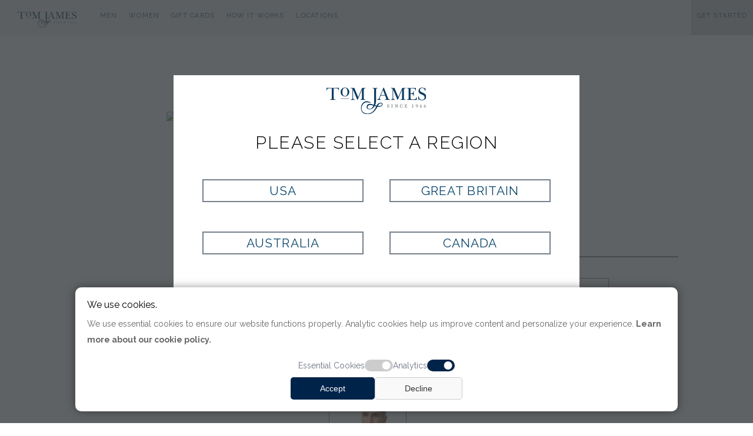

--- FILE ---
content_type: text/html; charset=utf-8
request_url: https://www.tomjames.com/shop/ready-made-and-accessories/item.aspx?i=c1001077400
body_size: 11184
content:


<!DOCTYPE html PUBLIC "-//W3C//DTD XHTML 1.0 Strict//EN" "https://www.w3.org/TR/xhtml1/DTD/xhtml1-strict.dtd">
<html xmlns="https://www.w3.org/1999/xhtml" lang="en" xml:lang="en">
<head>
    <script type="text/javascript" src="/localinc/CookieService.js"></script>
    <script src="/localinc/popup.js?v=0.1.1"></script>
    <script type="text/javascript" src="/scripts/getstarted.js?v=3.19.3"></script>
    <script src="https://www.google.com/recaptcha/api.js"></script>
    <!-- Google Tag Manager -->
    <script type="text/javascript">
        const analyticsCookieValue = CookieService.getCookie('analytics');
        console.log(analyticsCookieValue == 'accepted');
        if (analyticsCookieValue == 'accepted') {
            (function (w, d, s, l, i) {
                w[l] = w[l] || []; w[l].push({
                    'gtm.start':
                        new Date().getTime(), event: 'gtm.js'
                }); var f = d.getElementsByTagName(s)[0],
                    j = d.createElement(s), dl = l != 'dataLayer' ? '&l=' + l : ''; j.async = true; j.src =
                        'https://www.googletagmanager.com/gtm.js?id=' + i + dl; f.parentNode.insertBefore(j, f);
            })(window, document, 'script', 'dataLayer', 'GTM-NQW26FJ');
        }
    </script>
    <!-- End Google Tag Manager -->
    <meta https-equiv="X-UA-Compatible" content="IE=edge" /><title>
	TIE | NavyTIE | Tom James Company
</title><link href="https://fonts.googleapis.com/css?family=Lora:400,400italic,700,700italic|Raleway:400,300,700|Poiret+One" rel="stylesheet" type="text/css" /><link href="https://fonts.googleapis.com/css?family=Roboto+Condensed&amp;display=swap" rel="stylesheet" /><link rel="icon" type="image/vnd.microsoft.icon" href="/localpics/tom-james-company-favicon.ico" /><link rel="icon" type="image/png" href="/localpics/tom-james-company-favicon.png" /><link rel="apple-touch-icon" href="/localpics/tom-james-company-favicon.png" /><link rel="shortcut icon" href="/localpics/tom-james-company-favicon.ico" /><meta name="viewport" content="width=device-width, initial-scale = 1.0, maximum-scale=1.0, user-scalable=no" /><link href="/localinc/tomjames.css?version=7.5" rel="stylesheet" type="text/css" /><link rel="stylesheet" type="text/css" href="/localinc/cookie-consent.css?v1" /><link rel="stylesheet" href="https://cdnjs.cloudflare.com/ajax/libs/font-awesome/4.7.0/css/font-awesome.min.css" /><link rel="stylesheet" type="text/css" href="/localinc/jquery.fancybox.css" />
    <script type="text/javascript" src="https://ajax.googleapis.com/ajax/libs/jquery/1.12.0/jquery.min.js"></script>
    <script type="text/javascript" src="/localinc/CoverPop.js"></script>
    <script type="text/javascript" src="/Scripts/jquery.anyslider.js"></script>
    <script type="text/javascript" src="/scripts/modernizr.custom.js"></script>
    <script type="text/javascript" src="/scripts/jquery.sticky.js"></script>
    <script src="//cdn.bc0a.com/autopilot/f00000000277693/autopilot_sdk.js"></script>
    <script type="text/javascript">

        CheckRegion();

        function getCookie(cname) {
            var name = cname + "=";
            var ca = document.cookie.split(';');
            for (var i = 0; i < ca.length; i++) {
                var c = ca[i];
                while (c.charAt(0) == ' ') c = c.substring(1);
                if (c.indexOf(name) == 0) return c.substring(name.length, c.length);
            }
            return "";
        }

        function getParamValuesByName(querystring) {
            var returnVal = '';
            var qstring = window.location.href.slice(window.location.href.indexOf('?') + 1).split('&');
            for (var i = 0; i < qstring.length; i++) {
                var urlparam = qstring[i].split('=');
                if (returnVal == '') {
                    if (urlparam[0].toUpperCase() == querystring.toUpperCase()) {
                        returnVal = urlparam[1];
                    }

                }

            }
            return returnVal;
        }


        function CheckRegion() {
            var region = getCookie("tjregion");

            // A querystring region trumps all
            var qsRegion = getParamValuesByName("region");
            if (qsRegion != "") {
                if (region != qsRegion) {
                    SetRegion(qsRegion, true);
                }
            }
            else {
                // Check for no region and ask for one if necessary
                if (!region) {
                    CoverPop.start();
                }
            }
        }

        function SetRegion(pRegion, pReload) {
            var exdate = new Date();
            exdate.setDate(exdate.getDate() + 365);
            document.cookie = "tjregion=" + pRegion + "; expires=" + exdate + "; path=/";

            // Delete the price factor and exchange rate cookies by setting their expiration dates in the past.
            // The code behind will reset them when the page reloads
            document.cookie = "prcfct=1; expires=Thu, 01 Jan 1970 00:00:00 UTC; path=/";
            document.cookie = "excrat=1; expires=Thu, 01 Jan 1970 00:00:00 UTC; path=/";

            if (pReload) {
                location.reload();
            }

        }

    </script>
    <script type="text/javascript">
        //$(document).ready(function () {
        //    // Target your .container, .wrapper, .post, etc.
        //    $(".container").fitVids();
        //});
        $(function () {
            $('a[href*="#"]:not([href="#"])').click(function () {
                if (location.pathname.replace(/^\//, '') == this.pathname.replace(/^\//, '') && location.hostname == this.hostname) {
                    var target = $(this.hash);
                    target = target.length ? target : $('[name=' + this.hash.slice(1) + ']');
                    if (target.length) {
                        $('html,body').animate({
                            scrollTop: target.offset().top - 20
                        }, 1000);
                        return false;
                    }
                }
            });
        });
        // The function actually applying the offset
        function offsetAnchor() {
            if (location.hash.length !== 0) {
                window.scrollTo(window.scrollX, window.scrollY - 100);
            }
        }

        // This will capture hash changes while on the page
        $(window).on("hashchange", function () {
            offsetAnchor();
        });

        // This is here so that when you enter the page with a hash,
        // it can provide the offset in that case too. Having a timeout
        // seems necessary to allow the browser to jump to the anchor first.
        window.setTimeout(function () {
            offsetAnchor();
        }, 1); // The delay of 1 is arbitrary and may not always work right (although it did in my testing).
    </script>


    <meta name="p:domain_verify" content="50552b05f9fbf25a4b9c5da1a853aaf2" />
    <meta name="description" content=" | Tom James Company">
    <meta property="og:image" content="https://www.tomjames.com/stylepics/readymade/large/C1001077400.jpg">
    <meta property="og:image:type" content="image/jpeg">
    <style type="text/css">
        .hero{display:none;}
        .qtytable {
        border:none;
        border-collapse: collapse;
        }

        .qtytable td {
        border-left: 1px solid #000;
        border-right: 1px solid #000;
        }

        .qtytable td:first-child {
        border-left: none;
        }

        .qtytable td:last-child {
        border-right: none;
        }
        .btnsubmit {float:left !important;}
    </style>
    <link rel="stylesheet" type="text/css" href="/localinc/jquery.fancybox.css">

</head>
<body>
    <!-- Google Tag Manager (noscript) -->
    <noscript>
        <iframe src="https://www.googletagmanager.com/ns.html?id=GTM-NQW26FJ"
            height="0" width="0" style="display: none; visibility: hidden"></iframe>
    </noscript>
    <!-- End Google Tag Manager (noscript) -->
    <form method="post" action="./item.aspx?i=c1001077400" id="ctl01">
<div class="aspNetHidden">
<input type="hidden" name="__VIEWSTATE" id="__VIEWSTATE" value="/[base64]" />
</div>

<div class="aspNetHidden">

	<input type="hidden" name="__VIEWSTATEGENERATOR" id="__VIEWSTATEGENERATOR" value="D3F79F38" />
	<input type="hidden" name="__EVENTVALIDATION" id="__EVENTVALIDATION" value="/wEdAAP184kys7EWI1sX5FHk60lxKMSl3EfKjESpCwfQP7v71PghyNihoa4DpHvw24QeCw06VbMrrW4OmNZsp6zCyDVOV2zUopyBqLVXh+N8iZTsxg==" />
</div>

        <style type="text/css">
            html, body {
                overflow-x: hidden;
            }
        </style>
        

        <div class="nav-container">
            <div class="topnav">
                <span itemscope itemtype="https://schema.org/ImageObject">
                    <a href="/">
                        <img itemprop="contentUrl" class="moblogo" src="/localpics/TJ_Logo_Horiz.svg" alt="Tom James Company makers of Custom Suits and Custom Dress Shirts" /></a>
                </span>
                <!-- Navigation links (hidden by default) -->
                <div id="myLinks">
                    <div class="Mobnavlinks">
                        <a href="/mens-custom-clothing/">Men</a>
                        <a href="/womens-custom-clothing/">Women</a>
                        <a href="/shop/giftcards/">Gift Cards</a>
                        <a href="/how-it-works/">How It Works</a>
                        <a href="/locations/">Locations</a>

                        <a href="/shop/">Ready-to-Wear</a>
                        <a href="/accessibilty.aspx" style="width: 1px; height: 1px; padding: 0px; overflow: hidden;">Accessibilty</a>
                        
                        <a class="lightgreyback" href="/contact/Get-started.aspx">Get Started</a>
                        <hr />
                        
                        
                    </div>
                </div>
                <!-- "Hamburger menu" / "Bar icon" to toggle the navigation links -->
                <a href="javascript:void(0);" class="icon" onclick="myMobileFunction()" aria-label="open navigation links">
                    <i class="fa fa-bars" alt="menu icon"></i>
                </a>
            </div>
        </div>
        <div class="container">
            <div class="ipadheader">
                <div style="float: left; margin-top: -4px;">
                    <a href="javascript:history.go(-1)">
                        <img src="/localpics/left_large.png" alt="navigate back" /></a>
                </div>

                <div style="float: right; margin-right: 25px;">
                    <a href="javascript:location.reload()">
                        <img src="/localpics/refresh.png" alt="refresh this page" /></a>
                </div>
                <div class="clear"></div>
            </div>
            <div id="divHeader" class="header">
                <div id="divNavigation" class="nav">
                    <div style="position: relative; top: 0px; left: 0px; z-index: 2; margin: auto; text-align: center;">
                        <div class="navleft">
                            <a href="/">
                                <img itemprop="contentUrl" class="logo" src="/localpics/TJ_Logo_Horiz.svg" alt="Tom James Company makers of Custom Suits and Custom Dress Shirts" /></a>
                            <div class="navlink">Men
                                <div class="navlink-drop">
                                    <a href="/mens-custom-clothing/mens-look-book/"><strong>New Arrivals</strong></a>
                                    <a href="/mens-custom-clothing/"><strong>Men's Custom Clothing</strong></a>
                                    <blockquote>
                                        <a href="/mens-custom-clothing/custom-suits/">Suits</a>
                                        <a href="/mens-custom-clothing/custom-blazers-and-sport-coats/">Sport Coats & Blazers</a>
                                        <a href="/mens-custom-clothing/custom-dress-shirts/">Dress Shirts</a>
                                        <a href="/mens-custom-clothing/custom-casual-shirts/">Casual Shirts</a>
                                        <a href="/mens-custom-clothing/custom-tuxedos/">Tuxedos &amp; Formalwear </a>
                                        <a href="/mens-custom-clothing/custom-outerwear/">Outerwear</a>
                                    </blockquote>
                                    <a href="/shop/">Ready-to-Wear & Accessories</a>
                                </div>

                            </div>
                            <div class="navlink">Women
                                <div class="navlink-drop">
                                    <a href="/womens-custom-clothing/womens-look-book/"><strong>New Arrivals</strong></a>
                                    <a href="/womens-custom-clothing/"><strong>Women's Custom Clothing</strong></a>
                                    <blockquote>
                                        <a href="/womens-custom-clothing/custom-suits/">Suits</a>
                                        <a href="/womens-custom-clothing/custom-blazers-and-sport-coats/">Jackets</a>
                                        <a href="/womens-custom-clothing/custom-trousers/">Trousers</a>
                                        <a href="/womens-custom-clothing/custom-skirts/">Skirts</a>
                                        <a href="/womens-custom-clothing/custom-dresses/">Dresses</a>
                                        <a href="/womens-custom-clothing/custom-outerwear/">Outerwear</a>
                                    </blockquote>
                                </div>

                            </div>
                            <a class="navlink" href="/shop/giftcards/">Gift Cards</a>
                            <a class="navlink" href="/how-it-works/">How It Works</a>
                            <a class="navlink" href="/locations/">Locations</a>
                        </div>
                    </div>
                    <div style="position: relative; top: 0px; right: 0px; z-index: 2; margin: auto; text-align: center;">
                        <div class="navright">
                            <a class="navlink" href="/accessibilty.aspx" style="width: 1px; height: 1px; padding: 0px; overflow: hidden;">Accessibilty</a>
                            <a id="GSBUtton" class="navlink lightgreyback" href="/contact/Get-started.aspx">Get Started</a>
                            
                        </div>
                    </div>

                </div>
                <div class="clear"></div>
            </div>
        <script type="text/javascript" src="/scripts/gallery.js?v=2.92"></script>
            <div class="PageBody">
                <div id="hero" class="hero">
                    
                    <div class="heroCopy">
                        
                    </div>
                </div>
                <div class="clear"></div>
                <div class="content">
                    
    <div class="white-section ">
        <div class="product-container"  itemscope itemtype="https://schema.org/Product">

        
        <div class="clear"></div>
            <div class="product-hero top margintop40">
                <a href='/stylepics/readymade/large/C1001077400.jpg' data-fancybox='gallery' data-caption='TIE'><img id='imgMain' src='/stylepics/readymade/large/C1001077400.jpg' alt='TIE' itemprop='image'  /></a>
            </div>
            <div class="product-data top center">
                <h1 id="MainContent_txtMainTitle" class="left margintop40" itemprop="name">TIE</h1>
                <p id="MainContent_txtDescr" class="left product-descr">Style: <span itemprop='sku'>C1001077400</span><br /><br /><br /><br /> <em>Currently Unavailable for Purchase</em></p>
                <div id="MainContent_DivThumbs" class="left gallery-nav"><a class='fancybox' href='/pics/catalog/2018SP/large/Spring-2018-Luxury-18.jpg'  data-fancybox='gallery' data-caption='Super 120's Wool - Cranberry Windowpane' ><img style='border:solid 1px #75808a; width:130px; display:inline-block; margin-right:10px; margin-top:10px; ' src='/pics/catalog/2018SP/pics/Spring-2018-Luxury-18.jpg' alt=Super 120's Wool - Cranberry Windowpane" title='171229112417' onerror="this.style.display = 'none'" /></a><a class='fancybox' href='/pics/catalog/2018SP/large/Spring-2018-Luxury-19.jpg'  data-fancybox='gallery' data-caption='Super 120's Wool - Cranberry Windowpane' ><img style='border:solid 1px #75808a; width:130px; display:inline-block; margin-right:10px; margin-top:10px; ' src='/pics/catalog/2018SP/pics/Spring-2018-Luxury-19.jpg' alt=Super 120's Wool - Cranberry Windowpane" title='171229112418' onerror="this.style.display = 'none'" /></a><a class='fancybox' href='/pics/catalog/2018SP/large/Spring-2018-Classic-35.jpg'  data-fancybox='gallery' data-caption='Super 140's Wool - Gray Mix Windowpane' ><img style='border:solid 1px #75808a; width:130px; display:inline-block; margin-right:10px; margin-top:10px; ' src='/pics/catalog/2018SP/pics/Spring-2018-Classic-35.jpg' alt=Super 140's Wool - Gray Mix Windowpane" title='171229112246' onerror="this.style.display = 'none'" /></a><a class='fancybox' href='/pics/catalog/2018SP/large/Spring-2018-Classic-36.jpg'  data-fancybox='gallery' data-caption='Super 140's Wool - Gray Mix Windowpane' ><img style='border:solid 1px #75808a; width:130px; display:inline-block; margin-right:10px; margin-top:10px; ' src='/pics/catalog/2018SP/pics/Spring-2018-Classic-36.jpg' alt=Super 140's Wool - Gray Mix Windowpane" title='171229112248' onerror="this.style.display = 'none'" /></a></div>
                <h5 id="MainContent_txtColor" class="floatleft margintop40" itemprop="color">NAVY                          </h5>
                <h4 id="MainContent_txtPrice" class="clear floatleft margintop40">$49</h4>
                <div class="clear"></div>
                
                <div id="MainContent_divHidme" class="clear noiPad" style="display:none;">
                <h5 class="floatleft margintop15">Quantity:&nbsp;&nbsp; <input name="ctl00$MainContent$txtQty" type="text" id="MainContent_txtQty" class="small-textbox" value="1" /></h5>
                <h5 class="clear floatleft">Size:&nbsp;&nbsp; <select name="ctl00$MainContent$DropSize" id="MainContent_DropSize" class="dropbox sans alignleft" style="width:100px;">

</select>            </h5>                <div class="clear margintop15" style="width:100%; float:left; margin-top: -5px; position:relative; left:-30px; text-align:left;">&nbsp;</div>
                <input type="submit" name="ctl00$MainContent$btnSubmit" value="Add To Cart" id="MainContent_btnSubmit" class="left button-large btnsubmit" style="display:none;" />
                </div>
         <div class="clear"></div>
               <br /><br /><h6>Like What You See?</h6>
                <div id="MainContent_cntctbtn" class="cta" style="float:left;">
                    <a href="/contact/get-started.aspx?source=gallery">Get Connected with a Clothier</a>
                </div>
                
        
            </div>
        </div>
        <div class="clear"></div>
    </div>

        <script type="text/javascript" src="/scripts/jquery-1.8.3.min.js"></script>
        <script src="/scripts/jquery.sticky.js"></script>
		<script >
		    $(function () {
		        Grid.init();
		    });
		    $(document).ready(function () {
		        $("#subnavigation").sticky({ topSpacing: 60 });
		    });
		    $('#imgMain').elevateZoom({
            zoomType: "inner",
            cursor: "default",
            zoomWindowFadeIn: 500,
            zoomWindowFadeOut: 750
        });
        </script>


    <script src="https://code.jquery.com/jquery-3.2.1.min.js"></script>
	<script src="/localinc/jquery.fancybox.js"></script>



                    <div class="clear"></div>
                </div>
                <div id="bottomreview" style="display: block; width: 90%; margin: auto; margin-top: 40px;">
                <div class="section-title center">
                    <h3 class="black">WHAT OUR CUSTOMERS SAY</h3>
                </div>
                <div class="white-section ">
                    <div class='section-copy justify margin20' itemscope itemtype='http://schema.org/Review'><p  itemprop='reviewBody'><em>"I have really enjoyed working with Barbara for both business and casual clothing needs. She is very prompt, courteous, and always provides a very high level customer experience. I would recommend her to anyone without question."</em></p><p itemprop='author'><strong>Jim Huslig</strong></p><div class='review-copy right'><a href="/BarbaraSelig"'><div class='bio-small'><img src='/pics/people/63908.jpg' class:'clip150' style='width:inherit' alt='Custom Clothier Barbara Fuschillo' /></div></a><div class='review-data'><p style='text-transform:uppercase; text-align:left; font-size:14px; letter-spacing: .05em;'>Clothier:</p><p style='text-transform:uppercase; text-align:left; font-size:1.3vw; letter-spacing: .05em; font-weight:100; margin:0px!important; padding:0px!important;' runat='server' class='left' itemprop='itemReviewed'><a href="/BarbaraSelig">Barbara Fuschillo</a></p><p style='text-transform:uppercase; text-align:left; font-size:14px; letter-spacing: .05em;'> Tom James of Atlanta          </p></div></div></div><div class='section-copy justify margin20' itemscope itemtype='http://schema.org/Review'><p  itemprop='reviewBody'><em>"I have purchased several items from Amber Schrader.  Given my hectic schedule, I really appreciate Amber's high degree of efficiency and professionalism.  She is always on time and listens well - she understands what I am looking for and doesn't over sell.  She makes purchasing high quality custom clothing very convenient to a person who doesn't like shopping in stores."</em></p><p itemprop='author'><strong>Mike Fontaine</strong></p><div class='review-copy right'><a href="/AmberSchrader"'><div class='bio-small'><img src='/pics/people/67312.jpg' class:'clip150' style='width:inherit' alt='Custom Clothier Amber Schrader' /></div></a><div class='review-data'><p style='text-transform:uppercase; text-align:left; font-size:14px; letter-spacing: .05em;'>Clothier:</p><p style='text-transform:uppercase; text-align:left; font-size:1.3vw; letter-spacing: .05em; font-weight:100; margin:0px!important; padding:0px!important;' runat='server' class='left' itemprop='itemReviewed'><a href="/AmberSchrader">Amber Schrader</a></p><p style='text-transform:uppercase; text-align:left; font-size:14px; letter-spacing: .05em;'> Tom James of Boston           </p></div></div></div>
                    <div class="clear"></div>
                </div>
            </div>
            
        </div>
        <div id="divFooter" class="tj-footer footer lightgreyback">
            <div class="footernav">


                <div class="navcolumn">
                    <a href="/contact/">Contact</a>
                    <a href="/locations/">Locations</a>

                    <a href="/Shop/giftcards/">Gift Cards</a>
                    <a href="/mens-custom-clothing/custom-wedding-suits-and-tuxedos/">Weddings</a>
                    <a href="/blog/">Blog</a>
                </div>
                <div class="navcolumn">
                    <a href="/heritage/">Our Story</a>
                    <a href="/contact/your-personal-clothier.aspx">Find Your Clothier</a>
                    <a href="/news/">News</a>
                    <a href="/reviews/">Client Reviews</a>
                    <a href="http://careers.tomjames.com/" target="_blank">Sales Careers</a>
                </div>
                <div class="navcolumn">
                    <div class="be-ix-link-block">
                        <!--Link Block Target Div-->
                    </div>
                    <a onclick="CoverPop.start();" href="javascript:;">Change Region: </a>
                </div>
                <div class="social">
                    <a href="http://www.youtube.com/TomJamesCo" target="_blank">
                        <img src="/localpics/tom-james-youtube-dark.png?version=1234" alt="Tom James on Youtube" title="Tom James on Youtube" /></a>
                    <a href="http://www.linkedin.com/company/tom-james-company" target="_blank">
                        <img src="/localpics/tom-james-linkedin-dark.png?version=1234" alt="Tom James on LinkedIn" title="Tom James on LinkedIn" /></a>
                    <a href="https://www.facebook.com/tomjames" target="_blank">
                        <img src="/localpics/tom-james-facebook-dark.png?version=1234" alt="Tom James on Facebook" title="Tom James on Facebook" /></a>
                    <a href="https://www.instagram.com/tomjamesclothing/" target="_blank">
                        <img src="/localpics/tom-james-instagram-dark.png?version=1234" alt="Tom James on Instagram" title="Tom James on Instagram" /></a>
                </div>
                <div class="clear"></div>
            </div>
        </div>

        <div id="divSubfooter" class="subfooter">
            <div class="sub-copy" style="margin-top: 10px;">&copy; 2026 Tom James Company</div>
            <div class="sub-image-links">
                <a href="http://www.bbb.org/nashville/business-reviews/mens-clothing-and-furnishings-retail/tom-james-company-in-franklin-tn-13730#bbblogo" target="_blank">
                    <img src="/localpics/bbb.jpg" alt="Tom James is a member of the Better Business Bureau" />
                </a>
            </div>
            <div class="sub-links">
                <a href="/terms-of-use.aspx">Terms of Use </a>| 
                <a href="/Privacy-Policy.aspx">Privacy Policy</a>| 
                <a href="/accessibilty.aspx">Accessibility</a>|
                <a aria-label="Change Cookies Preferences" href="javascript:void(0);" id="linkopenmodal" onclick="openModal()" title="Change Cookies Preferences">Cookie Preferences</a>
            </div>
            <div class="clear"></div>
        </div>
        </div>
    <div id="CoverPop-cover" class="splash">
        <div id="CoverPop-content" class="splash-center center">
            <div class="splash-top">
                <img src="/localpics/tom-james-company-logo-dark.png" alt="Tom James Company Logo" />
                <h4 class="margintop20">Please Select a Region</h4>
            </div>
            <a onclick="SetRegion('US', true);" href="javascript:;" class="button-white sans">USA</a>
            <a onclick="SetRegion('GB', true);" href="javascript:;" class="button-white sans">Great Britain</a>
            <a onclick="SetRegion('AU', true);" href="javascript:;" class="button-white sans">Australia</a>
            <a onclick="SetRegion('CA', true);" href="javascript:;" class="button-white sans">Canada</a>
        </div>
        <!--end .splash-center -->
    </div>
        <!--end .splash -->
        <div class="exit-intent-popup">
            <div class="newsletter">
                <div class="exit-left">
                    <img src="/localpics/how-it-works-measurement.jpg" alt="A Tom James clothier measuring a client's chest." />
                </div>
                <div class="exit-right">
                    <h5 class="alignleft">Get a Free Wardrobe Consultation</h5>
                    <p class="career">
                        If you are wondering if our service is a good fit, our clothiers would be happy to talk with you and evaluate your current and future wardrobe needs.<br />
                        <br />
                        We serve busy, successful professionals by meeting them in their homes or offices, on the go, or wherever is convenient.
                    </p>
                    <span class="close">x</span>
                    <div class="cta">
                        <a href="/contact/get-started.aspx?source=popup">FIND A CLOTHIER IN YOUR AREA</a>
                    </div>
                </div>
            </div>
        </div>


        

        
        <div id="customConsentOverlay" class="modal-overlay">
            <!-- Modal content -->
            <div class="custom-consent-container" style="position: relative; margin: 0 auto;">
                <div class="custom-consent-content">
                    <div class="consent-logo">
                        <img alt="Tom James Logo" src="/localpics/TJ_Logo_Horiz.svg" style="max-width: 200px;" />
                    </div>
                    <div class="custom-consent-info">
                        <div style="margin-top: 0px;" aria-label="We use cookies">We use cookies.</div>
                        <p>
                            We use essential cookies to ensure our website functions properly. Analytic cookies help us improve content and personalize your experience.
                        <a href="/privacy-policy.aspx#cookies">Learn more about our cookie policy. </a>
                        </p>
                        <div class="custom-consent-options">
                            <label>Essential Cookies</label>
                            <label class="switch" for="tj-consent-essential" aria-label="Essential cookie switch">
                                <input type="checkbox" id="tj-consent-essential" checked="" disabled="" />
                                <span class="slider" style="background-color: #ccc; cursor: not-allowed;"></span>
                            </label>
                            <label>Analytics</label>
                            <label class="switch" for="tj-consent-gahs" aria-label="Analytic cookie switch">
                                <input type="checkbox" id="tj-consent-gahs" checked="checked"/>
                                <span class="slider"></span>
                            </label>
                        </div>
                    </div>
                    <div class="consent-actions">
                        <button class="btn accept text-sm" id="allowAll">Accept</button>
                        <button class="btn decline text-sm close-cookies" id="rejectAll">Decline</button>
                    </div>
                </div>
            </div>
        </div>

        <script type="text/javascript">

            (function () {
                function openModal() {
                    // Get the modal
                    const modal = document.getElementById("customConsentOverlay");

                    //const modal = document.getElementById('cookieModal');
                    const gaCheckbox = document.getElementById('tj-consent-gahs');

                    if (modal) {
                        // Set checkbox based on cookie
                        const cookies = document.cookie.split(';').reduce((acc, cookie) => {
                            const [key, value] = cookie.split('=');
                            acc[key.trim()] = value;
                            return acc;
                        }, {});

                        let statusCookiesGoogle = checkAnalyticsCookie()
                        if (statusCookiesGoogle == 'accepted' || statusCookiesGoogle == null) {
                            gaCheckbox.checked = true
                        } else {
                            gaCheckbox.checked = cookies.analytics == 'accepted';
                        }

                        modal.style.display = "block";
                    }

                    document.body.style.overflow = 'hidden';
                }

                function closeModal(event) {
                    const modal = document.getElementById('customConsentOverlay');
                    if (modal) {
                        modal.style.display = "none";
                    }
                    document.body.style.overflow = 'auto';

                    event.preventDefault();
                }

                function setCookie(name, value, days) {
                    let expires = "";
                    if (days) {
                        const date = new Date();
                        date.setTime(date.getTime() + (days * 24 * 60 * 60 * 1000));
                        expires = "; expires=" + date.toUTCString();
                    }
                    document.cookie = name + "=" + (value || "") + expires + "; path=/";
                }


                function handleAllowAll(event) {
                    setCookie('essentialcookie', 'accepted', 365);
                    const gaCheckbox = document.getElementById('tj-consent-gahs');
                    if (gaCheckbox.checked) {
                        setCookie('analytics', 'accepted', 365);
                        loadAnalyticsCookies(0)
                    }
                    else {
                        setCookie('analytics', 'rejected', 365);
                    }
                    closeModal(event);
                }

                function handleRejectAll(event) {
                    setCookie('essentialcookie', 'accepted', 365);

                    removeAnalyticsCookies();

                    setCookie('analytics', 'rejected', 365);
                    const gaCheckbox = document.getElementById('tj-consent-gahs');
                    gaCheckbox.checked = false;
                    closeModal(event);
                }

                //new function for google analytics
                function loadAnalyticsCookies(template) {
                    (function (w, d, s, l, i) {
                        w[l] = w[l] || []; w[l].push({
                            'gtm.start':
                                new Date().getTime(), event: 'gtm.js'
                        }); var f = d.getElementsByTagName(s)[0],
                            j = d.createElement(s), dl = l != 'dataLayer' ? '&l=' + l : ''; j.async = true; j.src =
                                'https://www.googletagmanager.com/gtm.js?id=' + i + dl; f.parentNode.insertBefore(j, f);
                    })(window, document, 'script', 'dataLayer', 'GTM-NQW26FJ');

                    const script = document.createElement('script');
                    script.async = true;
                    if (template == 0) {
                        script.src = "https://www.googletagmanager.com/gtag/js?id=GTM-NQW26FJ-4";
                    } else {
                        script.src = "https://www.googletagmanager.com/gtag/js?id=GTM-NQW26FJ-3";
                    }
                    document.head.appendChild(script);

                    script.onload = function () {
                        window.dataLayer = window.dataLayer || [];
                        function gtag() { dataLayer.push(arguments); }
                        gtag('js', new Date());

                        if (template == 0) {
                            gtag('config', 'GTM-NQW26FJ-4');
                        } else {
                            gtag('config', 'GTM-NQW26FJ-3');
                        }
                    };
                }

                function removeAnalyticsCookies() {
                    let cookieNames = ['_ga', '_ga_357819016', '_ga_E220M1QFKZ', '_ga_PMMDSPNJNX', '_ga_TVGRK25BHB', '_gcl_au', '_gid', 'usid'];

                    // Set every cookie to expired
                    cookieNames.forEach(cookieName => {
                        document.cookie = cookieName + "=; expires=Thu, 01 Jan 1970 00:00:00 GMT; path=/;";
                    });

                }


                function checkEssentialCookie() {
                    const essentialCookieValue = getCookie('essentialcookie');
                    if (essentialCookieValue == 'accepted') {
                        return 'accepted';
                    } else {
                        return null;
                    }
                }

                function checkAnalyticsCookie() {
                    const analyticsCookieValue = getCookie('analytics');
                    if (analyticsCookieValue == 'accepted') {
                        return 'accepted';

                    } else if (analyticsCookieValue == 'rejected') {
                        return 'rejected';
                    } else {
                        return null;
                    }
                }

                //document.getElementById('allowAll').addEventListener('click', handleAllowAll);

                $("#allowAll").on("click", function (event) {
                    handleAllowAll(event);
                });


                $("#rejectAll").on("click", function (event) {
                    handleRejectAll(event);
                });

                document.addEventListener('keydown', function (event) {
                    let statusCookies = checkEssentialCookie()
                    if (event.key == "Escape" && statusCookies != null) {
                        closeModal(event);
                    }
                });

                // Check cookie on page load
                window.addEventListener('load', function () {
                    let statusEssential = checkEssentialCookie()
                    if (statusEssential == 'accepted') {
                        console.log('essential cookie accepted.');
                    } else {
                        console.log('essential analytics cookie ' + statusEssential);
                        openModal();
                    }
                });

                // Make functions globally available
                window.openModal = openModal;
                window.closeModal = closeModal;
            })();
        </script>

        



        <!-- Listrak Analytics - Submit Tracking Click -->
        <script src="https://code.jquery.com/jquery-3.2.1.min.js"></script>
        <script src="/localinc/jquery.fancybox.js"></script>

        <script type="text/javascript">
            function useAnalyticsCookie() {
                const analyticsCookieValue = getCookie('analytics');
                if (analyticsCookieValue == 'accepted') {
                    return true;

                } else if (analyticsCookieValue == 'rejected') {
                    return false;
                } else {
                    return false;
                }
            }

            (function (d) {
                if (useAnalyticsCookie()) {
                    if (document.addEventListener) document.addEventListener('ltkAsyncListener', d);
                    else {
                        e = document.documentElement; e.ltkAsyncProperty = 0; e.attachEvent('onpropertychange', function (e) {
                            if (e.propertyName == 'ltkAsyncProperty') { d(); }
                        });
                    }
                }

            })(function () {
                /********** Begin Custom Code **********/
                if (useAnalyticsCookie()) {
                    _ltk.Click.Submit();
                }
                /********** End Custom Code **********/
            });

            if (useAnalyticsCookie()) {
                var biJsHost = (("https:" == document.location.protocol) ? "https://" : "http://");
                (function (d, s, id, tid, vid) {
                    var js, ljs = d.getElementsByTagName(s)[0];
                    if (d.getElementById(id)) return; js = d.createElement(s); js.id = id;
                    js.src = biJsHost + "cdn.listrakbi.com/scripts/script.js?m=" + tid + "&v=" + vid;
                    ljs.parentNode.insertBefore(js, ljs);
                })(document, 'script', 'ltkSDK', 'KWWNBIgcQLGC', '1');
            }

            function myMobileFunction() {
                var x = document.getElementById("myLinks");
                if (x.style.display === "block") {
                    x.style.display = "none";
                } else {
                    x.style.display = "block";
                }
            }

        </script>


    </form>

</body>
</html>


--- FILE ---
content_type: application/javascript
request_url: https://www.tomjames.com/Scripts/jquery.anyslider.js
body_size: 3160
content:
/*! jQuery AnySlider 2.1.0-beta | Copyright 2014 Jonathan Wilsson and contributors */

;(function (root, factory) {
    if (typeof define === 'function' && define.amd) {
        // AMD
        define(['jquery'], factory);
    } else if (typeof exports === 'object') {
        // CommonJS
        factory(require('jquery'), window, document);
    } else {
        factory(root.jQuery || root.Zepto, window, document);
    }
}(this, function ($, window, document) {
    'use strict';

    var AnySlider = function (slider, options) {
        var slides = slider.children();
        var orgNumSlides = slides.length;
        var numSlides = orgNumSlides;
        var width = slider.width();
        var nextSlide = 0;
        var current = 0;
        var inner;
        var timer;
        var running = false;
        var defaults = {
                afterChange: function () {},
                afterSetup: function () {},
                animation: 'slide',
                beforeChange: function () {},
                easing: 'swing',
                interval: 15000,
                keyboard: true,
                nextLabel: '>',
                pauseOnHover: true,
                prevLabel: '<',
                reverse: false,
                showBullets: true,
                showControls: true,
                speed: 1000,
                startSlide: 1,
                touch: true
            };

        options = $.extend(defaults, options);

        // Setup the slides
        if (orgNumSlides > 1) {
            slides.eq(0).clone().addClass('clone').appendTo(slider);
            slides.eq(numSlides - 1).clone().addClass('clone').prependTo(slider);

            if (options.startSlide < orgNumSlides) {
                current = options.startSlide;
            }
        }

        slides = slider.children();
        numSlides = slides.length;

        // CSS setup
        slides.wrapAll('<div class="as-slide-inner"></div>').css('width', width);
        inner = slider.css('overflow', 'hidden').find('.as-slide-inner');

        if (options.animation === 'fade') {
            // Properties are quoted for consistency since "float" will trigger an error when the script is minified (if unquoted)
            slides.css({
                'display': 'none',
                'left': 0,
                'position': 'absolute',
                'top': 0
            }).eq(current).show();

            inner.css('width', width);
        } else {
            slides.css({
                'display': 'inline-block',
                'position': 'relative'
            });

            inner.css({
                'left': -current * width,
                'width': numSlides * width
            });
        }

        inner.css({
            'float': 'left',
            'position': 'relative'
        });

        // Add the arrows
        if (options.showControls && orgNumSlides > 1) {
            slider.prepend('<a href="#" class="as-prev-arrow" title="LABEL">LABEL</a>'.replace(/LABEL/g, options.prevLabel));
            slider.append('<a href="#" class="as-next-arrow" title="LABEL">LABEL</a>'.replace(/LABEL/g, options.nextLabel));

            slider.on('click.as', '.as-prev-arrow, .as-next-arrow', function (e) {
                e.preventDefault();

                if (running) {
                    return;
                }

                if ($(this).hasClass('as-prev-arrow')) {
                    prev();
                } else {
                    next();
                }
            });
        }

        // Add navigation bullets
        if (options.showBullets && orgNumSlides > 1) {
            var out = '<div class="as-nav"></div>';
            var nav = $(out);
            var active;
            var i;

            for (i = 1; i <= orgNumSlides; i++) {
                active = '';

                if (i === current) {
                    active = ' class="as-active"';
                }

                nav.append('<a href="#"' + active + '>' + i + '</a>');
            }

            nav.on('click.as', 'a', function (e) {
                var index = $(this).index();

                e.preventDefault();

                if ($(this).hasClass('as-active') || running) {
                    return;
                }

                nav.find('a').removeClass('as-active').eq(index).addClass('as-active');

                goTo(index + 1);
            });

            slider.after(nav);
        }

        // Enable keyboard navigation
        if (options.keyboard) {
            $(document).on('keydown.as', function (e) {
                var key = e.keyCode;

                // See if the left or right arrow is pressed
                if (key !== 37 && key !== 39 || orgNumSlides <= 1) {
                    return;
                }

                if (key === 37) {
                    prev();
                } else {
                    next();
                }
            });
        }

        if (options.pauseOnHover) {
            slider.on('mouseenter', function () {
                pause();
            }).on('mouseleave', function () {
                play();
            });
        }

        // Enable responsive support
        $(window).resize(function () {
            if (!running) {
                width = slider.width();

                inner.css('width', width);
                slides.css('width', width);

                if (options.animation !== 'fade') {
                    inner.css({
                        'left': -current * width,
                        'width': numSlides * width
                    });
                }
            }
        });

        /**
         * Enable swipe support. (Don't bother if not wanted or supported)
         *
         * Resources:
         * http://wowmotty.blogspot.com/2011/10/adding-swipe-support.html
         * https://blogs.windows.com/buildingapps/2012/11/15/adapting-your-webkit-optimized-site-for-internet-explorer-10/#step4
         * https://hacks.mozilla.org/2013/04/detecting-touch-its-the-why-not-the-how/
         */
        if (options.touch && ('ontouchstart' in window) || (navigator.msMaxTouchPoints > 0) || (navigator.maxTouchPoints > 0)) {
            var startTime;
            var startX;

            slider.on('touchstart.as pointerdown.as MSPointerDown.as', function (e) {
                startTime = e.timeStamp;

                if (e.originalEvent) {
                    startX = e.originalEvent.pageX || e.originalEvent.touches[0].pageX;
                } else {
                    startX = e.pageX || e.touches[0].pageX;
                }
            }).on('touchmove.as pointermove.as MSPointerMove.as', function (e) {
                var currentTime = e.timeStamp;
                var currentDistance = 0;
                var currentX;

                if (e.originalEvent) {
                    currentX = e.originalEvent.pageX || e.originalEvent.touches[0].pageX;
                } else {
                    currentX = e.pageX || e.touches[0].pageX;
                }

                if (startX !== 0) {
                    currentDistance = Math.abs(currentX - startX);
                }

                // Only allow if movement < 1 sec and distance is long enough
                if (startTime !== 0 && currentTime - startTime < 1000 && currentDistance > 200) {
                    e.preventDefault();

                    if (currentX < startX) { // Swiping to the left, i.e. next slide
                        next();
                    } else if (currentX > startX) { // Swiping to the right, i.e. previous slide
                        prev();
                    }

                    startTime = 0;
                    startX = 0;

                    // Android doesn't always fire touchend
                    slider.trigger('touchend.as');
                }
            }).on('touchend.as pointerup.as MSPointerUp.as', function () {
                startTime = 0;
                startX = 0;
            });
        }

        // Enable autoplay
        tick();

        options.afterSetup.call(slider[0]);

        // Private methods
        // Animation complete callback
        function animationCallback () {
            current = nextSlide;

            if (nextSlide === 0) {
                current = orgNumSlides;

                if (options.animation !== 'fade') {
                    inner.css('left', -current * width);
                }
            } else if (nextSlide === numSlides - 1) {
                current = 1;

                if (options.animation !== 'fade') {
                    inner.css('left', -width);
                }
            }

            // Fix for Zepto hiding the slide
            if (options.animation === 'fade') {
                slides.eq(current).show();
            }

            if (options.showBullets) {
                slider.next('.as-nav').find('a').removeClass('as-active').eq(current - 1).addClass('as-active');
            }

            running = false;

            options.afterChange.call(slider[0]);
        }

        // The main animation function
        function run () {
            if (running || orgNumSlides <= 1) {
                return;
            }

            running = true;

            options.beforeChange.call(slider[0]);

            if (options.animation === 'fade') {
                slides.css('z-index', 1).fadeOut(options.speed).eq(nextSlide).css('z-index', 2).fadeIn(options.speed, animationCallback);
            } else {
                inner.animate({'left': -nextSlide * width}, options.speed, options.easing, animationCallback);
            }

            tick();
        }

        // Set the autoplay timer
        function tick () {
            clearTimeout(timer);

            // Check if autoplay is enabled
            if (options.interval && orgNumSlides > 1) {
                timer = setTimeout(function () {
                    if (options.reverse) {
                        prev();
                    } else {
                        next();
                    }
                }, options.interval);
            }
        }

        // Public methods
        function currentSlide () {
            return current;
        }

        function goTo (slide) {
            nextSlide = slide;

            run();
        }

        function next () {
            nextSlide = current + 1;

            run();
        }

        function pause () {
            clearTimeout(timer);
        }

        function play () {
            tick();
        }

        function prev () {
            nextSlide = current - 1;

            run();
        }

        return {
            currentSlide: currentSlide,
            goTo: goTo,
            next: next,
            pause: pause,
            play: play,
            prev: prev
        };
    };

    $.fn.anyslider = function (options) {
        return this.each(function () {
            var slider = $(this);
            var anyslider;

            // Bail if we already have a plugin instance for this element
            if (slider.data('anyslider')) {
                return slider.data('anyslider');
            }

            anyslider = new AnySlider(slider, options);

            slider.data('anyslider', anyslider);
        });
    };
}));
